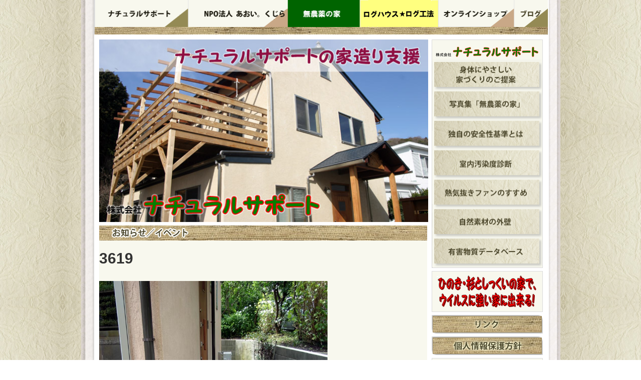

--- FILE ---
content_type: text/css
request_url: https://house.enspt.org/wp-content/themes/house/style.css?ver=5.9.12
body_size: 3334
content:
/*
 Theme Name:   Twenty Seventeen Child House
 Theme URI:    http://example.com/twenty-seventeen-child/
 Description:  Twenty Seventeen Child Theme
 Author:       Mamoru Satake
 Author URI:   http://example.com
 Template:     twentyseventeen
 Version:      1.0.0
 License:      GNU General Public License v2 or later
 License URI:  http://www.gnu.org/licenses/gpl-2.0.html
 Tags:         light, dark, two-columns, right-sidebar, responsive-layout, accessibility-ready
 Text Domain:  twenty-seventeen-child
*/

body {
	background:#fff url('images/body-back2.jpg') repeat;
	font-family:'ヒラギノ角ゴ Pro W3','Hiragino Kaku Gothic Pro','メイリオ',Meiryo,'ＭＳ Ｐゴシック',"Helvetica Neue", Arial, Helvetica, "Nimbus Sans L",sans-serif;
}

#page {
//	margin-top:0;
//	padding:0;
}
.site-header,
.site-content-contain {
	background-color: transparent;
}
.wrap {
	background:#fff url('images/wrapper-back3.png') repeat-y;
	overflow: auto;
	padding: 0 25px 0 26px;
}
.wrap1 {
	background-color: #fff;
	overflow: auto;
	padding: 10px;
}
.gnavi {
	overflow: hidden;
	height: 69px;
}

footer#colophon .site-info a,
.entry-content a, .widget a,
.entry-content a img, .widget a img {
	-webkit-box-shadow: 0 0 0 0px #fff;
	box-shadow: 0 0 0 0px #fff;
}
.page-right,
#masthead {
	display: none;
}
body.home h2.page-title {
	font-size: 16px;
	margin: -276px 0 20px 20px;
}
article {
	padding: 0;
	margin-bottom: 2em;
}
body.home article {
	border: 1px dotted #DBDBDB;
	padding: 10px;
	margin: 10px;
	background-color: #fff;
}
body.page article.page,
body.single article.post {
	margin: 0 0 0 0;
}
body.single article.post {
	padding-top: 40px;
}
article.post .entry-header h1.entry-title,
article.page .entry-header h1.entry-title {
	font-size: 18px;
}
.entry-title a {
	color: #290e91;
}
.entry-meta {
	text-align: right;
}
.entry-meta a {
	text-decoration: none !important;
}
article.page .entry-header .edit-link {
    display: none;
}

body.page #primary {
    max-width: 100% !important;
}


footer#colophon .site-info a,
footer#colophon .site-info {
	color: #006400;
	text-align: center;
}
.site-footer .wrap {
    padding-bottom: 0;
    padding-top: 0;
}

.single .byline, .group-blog .byline {
    display: none;
}
.navigation {
    padding: 0 50px 0 40px;
}

.img-shadow, .img-shadow-right, .img-shadow-center {
  background: url(images/shadowAlpha.png) no-repeat bottom right !important;
  background: url(images/shadow.gif) no-repeat bottom right;
  margin: 10px 5px 5px 10px !important;
  margin: 10px 5px 5px 5px;
}
.img-shadow {
  float: left;
}
.img-shadow-right {
  float: right;
}
.img-shadow-center {
  margin: 0 auto;
  display: block;
}
.img-shadow img, .img-shadow-right img, .img-shadow-center img {
  display: block;
  position: relative;
  background-color: #fff;
  border: 1px solid #a9a9a9 !important;
  margin: -6px 6px 6px -6px;
  padding: 4px;
}

.shadow, .shadow-right, .shadow-center {
  background: url(images/shadowAlpha.png) no-repeat bottom right !important;
  background: url(images/shadow.gif) no-repeat bottom right;
  margin: 5px 1px 1px 5px !important;
  margin: 5px 1px 1px 1px;
}
.shadow {
  float: left;
}
.shadow-right {
  float: right;
}
.shadow-center {
  margin: 0 auto;
  display: block;
}
.shadow img, .shadow-right img, .shadow-center img {
  display: block;
  position: relative;
  background-color: #513F35;
  border: 1px solid #a9a9a9 !important;
  margin: -2px 2px 2px -2px;
  padding: 1px;
}

#content h2.page-title {
	font-size: 16px;
	font-weight: bold;
	margin:-276px 0 15px 20px;
}

#content .top-info {
//	border:1px solid #DBDBDB;
	background:#F8F8EE url('images/title-oshirase3.png') no-repeat;
	width:655px;
	margin-top:0px;
	padding-top:0px;
	padding-bottom: 40px;
}
body.home #content .top-info {
	padding-top:35px;
}
body.single #content .top-info {
	padding-top:45px;
}
body.single article.post {
    background-color: #fff;
    margin: 0px 15px;
	padding:15px;
}

#content h2.page-title1 {
	font-size: 16px;
	font-weight: bold;
	margin:-253px 0 -20px 20px;
}
#content .entry-content {
	position: relative;
}
#content .entry-content .top-info {
	margin-top:20px;
}

ul {
	list-style: square;
	margin: 0 0 18px 1.5em;
}
ol {
	list-style: decimal;
	margin: 0 0 18px 1.5em;
}
ol ol {
	list-style: upper-alpha;
}
ol ol ol {
	list-style: lower-roman;
}
ol ol ol ol {
	list-style: lower-alpha;
}
ul ul,
ol ol,
ul ol,
ol ul {
	margin-bottom: 0;
}
dl {
	margin: 0 0 24px 0;
}
dt {
	font-weight: bold;
}
dd {
	margin-bottom: 18px;
}
a:link {
	color: #0066cc;
}
a:visited {
	color: #743399;
}
a:active,
a:hover {
	color: #ff4b33;
}
a:-webkit-any-link {
    color: -webkit-link;
//  cursor: auto;
    text-decoration: underline;
    text-decoration-line: underline;
    text-decoration-style: initial;
    text-decoration-color: initial;
}

#content table {
	border: 1px solid #e7e7e7;
	margin: 0 -1px 24px 0;
	text-align: left;
	width: 100%;
}
#content tr th,
#content thead th {
	color: #888;
	font-size: 12px;
	font-weight: bold;
	line-height: 18px;
	padding: 9px 24px;
}
#content tr td {
	border-top: 1px solid #e7e7e7;
	padding: 6px 24px;
}
#content tr.odd td {
	background: #f2f7fc;
}


#content .page-right {
	position:absolute;
	top:-46px;
	left:581px;
	width:40px;
	background-color:#7ccff4;
}
#content #hello1 {
	margin:-30px 0 0 -29px;
}
#content #hello2 {
	margin:0px 0 0 -29px;
}
#content .hello3 {
	margin:20px 0 0 -10px;
}

#content p.pagel {
	margin:10px 35px 10px 10px;
}
#content p.pager {
	text-align:right;
	margin:10px 35px 10px 10px;
}
#content p.f0fafe {
	background-color:#f0fafe;
	padding:25px 15px;
	margin:-25px 20px 0 0;
}
#content .top-info-post {
	background:none !important;
	border:none;
}
#content h2 {
	color:#290e91;
}
#content table.safety {
	border:none;
}
#content table.safety td {
	border:none;
	padding:5px;
	line-height:1.5em;
}
#content table.safety th {
	color:#990000;
	text-align:left;
	font-size:14px;
}
#content h3 {
	margin:10px 0 20px 0;
	border-left:15px solid #FCA500;
	height:15px;
	padding: 0 0 0 5px;
	line-height:1em;
	font-size:16px;
	font-weight:bold;
	color:#008000;
	border-left:15px solid #008000;
}
#content h3 a {
	color:#008000;
	text-decoration: none;
}
#content table.bene td {
	border:1px solid #777;
}
#content table.bene td.benec {
	text-align:center;
}
#content ul li,
#content ol li {
	margin-bottom:10px;
}

#content table.area td {
	padding:10px;
}
#content .cat h2 {
	background:url('images/column-markk.png') no-repeat 0 2px;
	font-family:'あんずもじ','ヒラギノ角ゴ Pro W3','Hiragino Kaku Gothic Pro','メイリオ',Meiryo,'ＭＳ Ｐゴシック',sans-serif;
	padding-left:30px;
	font-size:24px;
	color:#4A452A;
}
#content .cat h2 a {
	font-size:24px;
	color:#4A452A;
}
#content .cat h2.entry-title {
	padding-top:2px;
}
#content table.link {
	margin:0 0 100px 0;
	border:none;
}
#content .link td {
	border:none;
	font-size:12px;
	line-height:18px;
	padding:6px 16px 6px 4px;
}
#content .link td a {
	color:#333;
	text-decoration:none;
}
#content .link td.link1 {
	padding-top:40px;
	border-bottom:1px solid #a7a7a7;
}
#content .link td.link2 {
	padding-left:20px;
	border-bottom:1px solid #E7E7E7;
}
#content .link h2 {
	margin:0;
	height:30px;
}

.entry-content a:focus,
.entry-content a:hover,
.entry-summary a:focus,
.entry-summary a:hover,
.widget a:focus,
.widget a:hover,
.site-footer .widget-area a:focus,
.site-footer .widget-area a:hover,
.posts-navigation a:focus,
.posts-navigation a:hover,
.comment-metadata a:focus,
.comment-metadata a:hover,
.comment-metadata a.comment-edit-link:focus,
.comment-metadata a.comment-edit-link:hover,
.comment-reply-link:focus,
.comment-reply-link:hover,
.widget_authors a:focus strong,
.widget_authors a:hover strong,
.entry-title a:focus,
.entry-title a:hover,
.entry-meta a:focus,
.entry-meta a:hover,
.page-links a:focus .page-number,
.page-links a:hover .page-number,
.entry-footer a:focus,
.entry-footer a:hover,
.entry-footer .cat-links a:focus,
.entry-footer .cat-links a:hover,
.entry-footer .tags-links a:focus,
.entry-footer .tags-links a:hover,
.post-navigation a:focus,
.post-navigation a:hover,
.pagination a:not(.prev):not(.next):focus,
.pagination a:not(.prev):not(.next):hover,
.comments-pagination a:not(.prev):not(.next):focus,
.comments-pagination a:not(.prev):not(.next):hover,
.logged-in-as a:focus,
.logged-in-as a:hover,
a:focus .nav-title,
a:hover .nav-title,
.edit-link a:focus,
.edit-link a:hover,
.site-info a:focus,
.site-info a:hover,
.widget .widget-title a:focus,
.widget .widget-title a:hover,
.widget ul li a:focus,
.widget ul li a:hover {
	color: #290E91;
	-webkit-box-shadow: inset 0 0 0 rgba(0, 0, 0, 0), 0 0px 0 rgba(0, 0, 0, 1);
	box-shadow: inset 0 0 0 rgba(0, 0, 0, 0), 0 0px 0 rgba(0, 0, 0, 1);
}

#slideshow {
	position:relative;
	width:653px;
	height:363px;
	background: #EFE9D1 url(images/loading.gif) no-repeat 50% 50%;
	margin:6px 0 5px 2px;
}
h2.h2reform {
	margin-top: 10px;
	line-height: 0.6em;
}
h2.h2reform a {
	font-size: 11px;
	color: #4A452A;
	text-decoration: none !important;
}

body.page #content .top-info {
	background: none;
	width: initial;
}
body.page #content .top-info header.entry-header {
	display: none;
}
.p-body {
    background-color: #F8F8EE;
    border: 1px solid #DBDBDB;
}
#content .p-body .top-info-post {
    margin: 10px;
}
#content .p-body .tip {
	margin:-4px 6px 6px -4px;
	padding:25px;
}
#content .p-body .tip table {
	border:none;
}
#content .p-body .tip td {
	border:none;
	padding:5px;
	line-height:1.5em;
}

#content .p-body .tip th {
	color:#990000;
	text-align:left;
	font-size:14px;
}

#content .p-body .tip h3,
#content .p-body .tip h2 {
	margin:10px 0 20px 0;
	border-left:15px solid #FCA500;
	height:15px;
	height/*\**/:13px\9;		/* IE7,8 */
	padding-top/*\**/:2px\9;	/* IE7,8 */
	padding-left:5px;
	line-height:1em;
}

#content .p-body .tip h3 {
	font-size:15px;
	font-weight:bold;
	color:#777;
	border-left:15px solid #777;
}

#content .safety {
	margin-bottom:40px;
}

#content .p-body .tip table.safety th {
	width:150px;
	white-space: nowrap;
}
#content .p-body .tip table.safety td {
	font-size:14px;
	padding:10px 20px 10px 0px;
}
#content .p-body .hsafety h2 {
    color: #008000;
    border-left: 15px solid #008000 !important;
    font-size: 16px;
    font-weight: bold;
    text-decoration: none;
    margin: 10px 0 20px 0;
    height: 15px;
    padding-left: 5px;
    line-height: 1em;
}
#content .p-body .tip #additives-list,
#content .pagebody .additives-list {
	margin-top:-30px;
}

#content .p-body .tip #additives-list th,
#content .p-body .tip #additives-list td,
#content .pagebody .additives-list th,
#content .pagebody .additives-list td {
	border:1px solid #DBDBDB;
	font-size:10px;
	line-height:14px;
	color:#000;
	margin:0;
	padding:2px 4px;
	vertical-align:middle;
}
#content .p-body .tip #additives-list th,
#content .pagebody .additives-list th {
	font-weight:100;
	color:#fff;
	background-color:#c60;
}
#content .p-body .tip #additives-list tr.addtr,
#content .pagebody .additives-list tr.addtr {
	background-color:#F8F8EE;
}







@media screen and (min-width: 48em) {
	.wrap {
		max-width: 957px;
	}
	.page-one-column #secondary,
	.has-sidebar #secondary {
		width: 25%;
		float: right;
	}
	.page-one-column:not(.error404) #primary,
	.has-sidebar:not(.error404) #primary {
		width: 75%;
		float: left;
	}
	.site-content {
		padding: 0;
	}
	.site-footer {
		margin-top: 0;
		border: 0;
	}
	.page:not(.home) #content {
		padding-bottom: 0;
	}
	.site-footer .wrap {
		padding-bottom: 0;
		padding-top: 0;
	}

	body.page #primary {
		width: 100% !important;
	}




}






--- FILE ---
content_type: text/css
request_url: https://house.enspt.org/wp-content/themes/house/style.css?ver=20201208
body_size: 3334
content:
/*
 Theme Name:   Twenty Seventeen Child House
 Theme URI:    http://example.com/twenty-seventeen-child/
 Description:  Twenty Seventeen Child Theme
 Author:       Mamoru Satake
 Author URI:   http://example.com
 Template:     twentyseventeen
 Version:      1.0.0
 License:      GNU General Public License v2 or later
 License URI:  http://www.gnu.org/licenses/gpl-2.0.html
 Tags:         light, dark, two-columns, right-sidebar, responsive-layout, accessibility-ready
 Text Domain:  twenty-seventeen-child
*/

body {
	background:#fff url('images/body-back2.jpg') repeat;
	font-family:'ヒラギノ角ゴ Pro W3','Hiragino Kaku Gothic Pro','メイリオ',Meiryo,'ＭＳ Ｐゴシック',"Helvetica Neue", Arial, Helvetica, "Nimbus Sans L",sans-serif;
}

#page {
//	margin-top:0;
//	padding:0;
}
.site-header,
.site-content-contain {
	background-color: transparent;
}
.wrap {
	background:#fff url('images/wrapper-back3.png') repeat-y;
	overflow: auto;
	padding: 0 25px 0 26px;
}
.wrap1 {
	background-color: #fff;
	overflow: auto;
	padding: 10px;
}
.gnavi {
	overflow: hidden;
	height: 69px;
}

footer#colophon .site-info a,
.entry-content a, .widget a,
.entry-content a img, .widget a img {
	-webkit-box-shadow: 0 0 0 0px #fff;
	box-shadow: 0 0 0 0px #fff;
}
.page-right,
#masthead {
	display: none;
}
body.home h2.page-title {
	font-size: 16px;
	margin: -276px 0 20px 20px;
}
article {
	padding: 0;
	margin-bottom: 2em;
}
body.home article {
	border: 1px dotted #DBDBDB;
	padding: 10px;
	margin: 10px;
	background-color: #fff;
}
body.page article.page,
body.single article.post {
	margin: 0 0 0 0;
}
body.single article.post {
	padding-top: 40px;
}
article.post .entry-header h1.entry-title,
article.page .entry-header h1.entry-title {
	font-size: 18px;
}
.entry-title a {
	color: #290e91;
}
.entry-meta {
	text-align: right;
}
.entry-meta a {
	text-decoration: none !important;
}
article.page .entry-header .edit-link {
    display: none;
}

body.page #primary {
    max-width: 100% !important;
}


footer#colophon .site-info a,
footer#colophon .site-info {
	color: #006400;
	text-align: center;
}
.site-footer .wrap {
    padding-bottom: 0;
    padding-top: 0;
}

.single .byline, .group-blog .byline {
    display: none;
}
.navigation {
    padding: 0 50px 0 40px;
}

.img-shadow, .img-shadow-right, .img-shadow-center {
  background: url(images/shadowAlpha.png) no-repeat bottom right !important;
  background: url(images/shadow.gif) no-repeat bottom right;
  margin: 10px 5px 5px 10px !important;
  margin: 10px 5px 5px 5px;
}
.img-shadow {
  float: left;
}
.img-shadow-right {
  float: right;
}
.img-shadow-center {
  margin: 0 auto;
  display: block;
}
.img-shadow img, .img-shadow-right img, .img-shadow-center img {
  display: block;
  position: relative;
  background-color: #fff;
  border: 1px solid #a9a9a9 !important;
  margin: -6px 6px 6px -6px;
  padding: 4px;
}

.shadow, .shadow-right, .shadow-center {
  background: url(images/shadowAlpha.png) no-repeat bottom right !important;
  background: url(images/shadow.gif) no-repeat bottom right;
  margin: 5px 1px 1px 5px !important;
  margin: 5px 1px 1px 1px;
}
.shadow {
  float: left;
}
.shadow-right {
  float: right;
}
.shadow-center {
  margin: 0 auto;
  display: block;
}
.shadow img, .shadow-right img, .shadow-center img {
  display: block;
  position: relative;
  background-color: #513F35;
  border: 1px solid #a9a9a9 !important;
  margin: -2px 2px 2px -2px;
  padding: 1px;
}

#content h2.page-title {
	font-size: 16px;
	font-weight: bold;
	margin:-276px 0 15px 20px;
}

#content .top-info {
//	border:1px solid #DBDBDB;
	background:#F8F8EE url('images/title-oshirase3.png') no-repeat;
	width:655px;
	margin-top:0px;
	padding-top:0px;
	padding-bottom: 40px;
}
body.home #content .top-info {
	padding-top:35px;
}
body.single #content .top-info {
	padding-top:45px;
}
body.single article.post {
    background-color: #fff;
    margin: 0px 15px;
	padding:15px;
}

#content h2.page-title1 {
	font-size: 16px;
	font-weight: bold;
	margin:-253px 0 -20px 20px;
}
#content .entry-content {
	position: relative;
}
#content .entry-content .top-info {
	margin-top:20px;
}

ul {
	list-style: square;
	margin: 0 0 18px 1.5em;
}
ol {
	list-style: decimal;
	margin: 0 0 18px 1.5em;
}
ol ol {
	list-style: upper-alpha;
}
ol ol ol {
	list-style: lower-roman;
}
ol ol ol ol {
	list-style: lower-alpha;
}
ul ul,
ol ol,
ul ol,
ol ul {
	margin-bottom: 0;
}
dl {
	margin: 0 0 24px 0;
}
dt {
	font-weight: bold;
}
dd {
	margin-bottom: 18px;
}
a:link {
	color: #0066cc;
}
a:visited {
	color: #743399;
}
a:active,
a:hover {
	color: #ff4b33;
}
a:-webkit-any-link {
    color: -webkit-link;
//  cursor: auto;
    text-decoration: underline;
    text-decoration-line: underline;
    text-decoration-style: initial;
    text-decoration-color: initial;
}

#content table {
	border: 1px solid #e7e7e7;
	margin: 0 -1px 24px 0;
	text-align: left;
	width: 100%;
}
#content tr th,
#content thead th {
	color: #888;
	font-size: 12px;
	font-weight: bold;
	line-height: 18px;
	padding: 9px 24px;
}
#content tr td {
	border-top: 1px solid #e7e7e7;
	padding: 6px 24px;
}
#content tr.odd td {
	background: #f2f7fc;
}


#content .page-right {
	position:absolute;
	top:-46px;
	left:581px;
	width:40px;
	background-color:#7ccff4;
}
#content #hello1 {
	margin:-30px 0 0 -29px;
}
#content #hello2 {
	margin:0px 0 0 -29px;
}
#content .hello3 {
	margin:20px 0 0 -10px;
}

#content p.pagel {
	margin:10px 35px 10px 10px;
}
#content p.pager {
	text-align:right;
	margin:10px 35px 10px 10px;
}
#content p.f0fafe {
	background-color:#f0fafe;
	padding:25px 15px;
	margin:-25px 20px 0 0;
}
#content .top-info-post {
	background:none !important;
	border:none;
}
#content h2 {
	color:#290e91;
}
#content table.safety {
	border:none;
}
#content table.safety td {
	border:none;
	padding:5px;
	line-height:1.5em;
}
#content table.safety th {
	color:#990000;
	text-align:left;
	font-size:14px;
}
#content h3 {
	margin:10px 0 20px 0;
	border-left:15px solid #FCA500;
	height:15px;
	padding: 0 0 0 5px;
	line-height:1em;
	font-size:16px;
	font-weight:bold;
	color:#008000;
	border-left:15px solid #008000;
}
#content h3 a {
	color:#008000;
	text-decoration: none;
}
#content table.bene td {
	border:1px solid #777;
}
#content table.bene td.benec {
	text-align:center;
}
#content ul li,
#content ol li {
	margin-bottom:10px;
}

#content table.area td {
	padding:10px;
}
#content .cat h2 {
	background:url('images/column-markk.png') no-repeat 0 2px;
	font-family:'あんずもじ','ヒラギノ角ゴ Pro W3','Hiragino Kaku Gothic Pro','メイリオ',Meiryo,'ＭＳ Ｐゴシック',sans-serif;
	padding-left:30px;
	font-size:24px;
	color:#4A452A;
}
#content .cat h2 a {
	font-size:24px;
	color:#4A452A;
}
#content .cat h2.entry-title {
	padding-top:2px;
}
#content table.link {
	margin:0 0 100px 0;
	border:none;
}
#content .link td {
	border:none;
	font-size:12px;
	line-height:18px;
	padding:6px 16px 6px 4px;
}
#content .link td a {
	color:#333;
	text-decoration:none;
}
#content .link td.link1 {
	padding-top:40px;
	border-bottom:1px solid #a7a7a7;
}
#content .link td.link2 {
	padding-left:20px;
	border-bottom:1px solid #E7E7E7;
}
#content .link h2 {
	margin:0;
	height:30px;
}

.entry-content a:focus,
.entry-content a:hover,
.entry-summary a:focus,
.entry-summary a:hover,
.widget a:focus,
.widget a:hover,
.site-footer .widget-area a:focus,
.site-footer .widget-area a:hover,
.posts-navigation a:focus,
.posts-navigation a:hover,
.comment-metadata a:focus,
.comment-metadata a:hover,
.comment-metadata a.comment-edit-link:focus,
.comment-metadata a.comment-edit-link:hover,
.comment-reply-link:focus,
.comment-reply-link:hover,
.widget_authors a:focus strong,
.widget_authors a:hover strong,
.entry-title a:focus,
.entry-title a:hover,
.entry-meta a:focus,
.entry-meta a:hover,
.page-links a:focus .page-number,
.page-links a:hover .page-number,
.entry-footer a:focus,
.entry-footer a:hover,
.entry-footer .cat-links a:focus,
.entry-footer .cat-links a:hover,
.entry-footer .tags-links a:focus,
.entry-footer .tags-links a:hover,
.post-navigation a:focus,
.post-navigation a:hover,
.pagination a:not(.prev):not(.next):focus,
.pagination a:not(.prev):not(.next):hover,
.comments-pagination a:not(.prev):not(.next):focus,
.comments-pagination a:not(.prev):not(.next):hover,
.logged-in-as a:focus,
.logged-in-as a:hover,
a:focus .nav-title,
a:hover .nav-title,
.edit-link a:focus,
.edit-link a:hover,
.site-info a:focus,
.site-info a:hover,
.widget .widget-title a:focus,
.widget .widget-title a:hover,
.widget ul li a:focus,
.widget ul li a:hover {
	color: #290E91;
	-webkit-box-shadow: inset 0 0 0 rgba(0, 0, 0, 0), 0 0px 0 rgba(0, 0, 0, 1);
	box-shadow: inset 0 0 0 rgba(0, 0, 0, 0), 0 0px 0 rgba(0, 0, 0, 1);
}

#slideshow {
	position:relative;
	width:653px;
	height:363px;
	background: #EFE9D1 url(images/loading.gif) no-repeat 50% 50%;
	margin:6px 0 5px 2px;
}
h2.h2reform {
	margin-top: 10px;
	line-height: 0.6em;
}
h2.h2reform a {
	font-size: 11px;
	color: #4A452A;
	text-decoration: none !important;
}

body.page #content .top-info {
	background: none;
	width: initial;
}
body.page #content .top-info header.entry-header {
	display: none;
}
.p-body {
    background-color: #F8F8EE;
    border: 1px solid #DBDBDB;
}
#content .p-body .top-info-post {
    margin: 10px;
}
#content .p-body .tip {
	margin:-4px 6px 6px -4px;
	padding:25px;
}
#content .p-body .tip table {
	border:none;
}
#content .p-body .tip td {
	border:none;
	padding:5px;
	line-height:1.5em;
}

#content .p-body .tip th {
	color:#990000;
	text-align:left;
	font-size:14px;
}

#content .p-body .tip h3,
#content .p-body .tip h2 {
	margin:10px 0 20px 0;
	border-left:15px solid #FCA500;
	height:15px;
	height/*\**/:13px\9;		/* IE7,8 */
	padding-top/*\**/:2px\9;	/* IE7,8 */
	padding-left:5px;
	line-height:1em;
}

#content .p-body .tip h3 {
	font-size:15px;
	font-weight:bold;
	color:#777;
	border-left:15px solid #777;
}

#content .safety {
	margin-bottom:40px;
}

#content .p-body .tip table.safety th {
	width:150px;
	white-space: nowrap;
}
#content .p-body .tip table.safety td {
	font-size:14px;
	padding:10px 20px 10px 0px;
}
#content .p-body .hsafety h2 {
    color: #008000;
    border-left: 15px solid #008000 !important;
    font-size: 16px;
    font-weight: bold;
    text-decoration: none;
    margin: 10px 0 20px 0;
    height: 15px;
    padding-left: 5px;
    line-height: 1em;
}
#content .p-body .tip #additives-list,
#content .pagebody .additives-list {
	margin-top:-30px;
}

#content .p-body .tip #additives-list th,
#content .p-body .tip #additives-list td,
#content .pagebody .additives-list th,
#content .pagebody .additives-list td {
	border:1px solid #DBDBDB;
	font-size:10px;
	line-height:14px;
	color:#000;
	margin:0;
	padding:2px 4px;
	vertical-align:middle;
}
#content .p-body .tip #additives-list th,
#content .pagebody .additives-list th {
	font-weight:100;
	color:#fff;
	background-color:#c60;
}
#content .p-body .tip #additives-list tr.addtr,
#content .pagebody .additives-list tr.addtr {
	background-color:#F8F8EE;
}







@media screen and (min-width: 48em) {
	.wrap {
		max-width: 957px;
	}
	.page-one-column #secondary,
	.has-sidebar #secondary {
		width: 25%;
		float: right;
	}
	.page-one-column:not(.error404) #primary,
	.has-sidebar:not(.error404) #primary {
		width: 75%;
		float: left;
	}
	.site-content {
		padding: 0;
	}
	.site-footer {
		margin-top: 0;
		border: 0;
	}
	.page:not(.home) #content {
		padding-bottom: 0;
	}
	.site-footer .wrap {
		padding-bottom: 0;
		padding-top: 0;
	}

	body.page #primary {
		width: 100% !important;
	}




}




